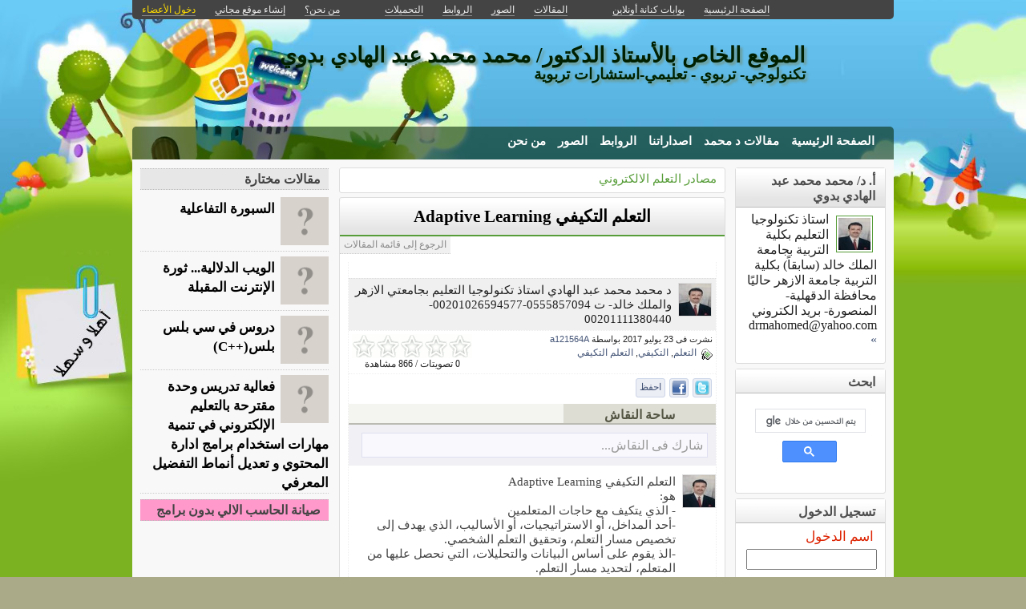

--- FILE ---
content_type: text/html; charset=utf-8
request_url: https://kenanaonline.com/users/a121564A/posts/936595
body_size: 11019
content:
<!DOCTYPE html PUBLIC "-//W3C//DTD XHTML 1.0 Transitional//EN" "//www.w3.org/TR/xhtml1/DTD/xhtml1-transitional.dtd">
<html xmlns="//www.w3.org/1999/xhtml">
  <head>
    <title>التعلم التكيفي Adaptive Learning -  الموقع الخاص بالأستاذ الدكتور/ محمد محمد عبد الهادي بدوي</title>
    <meta http-equiv="Content-Type" content="text/html; charset=utf-8" />
    <meta http-equiv="X-UA-Compatible" content="IE=100" />
    <meta name="google-translate-customization" content="2ad5ea026acbbe1-8ea7b62f08205025-g8e287970412391da-10"></meta>
        
    
      <link href="https://kenanaonline.com/users/a121564A/posts/936595" rel="canonical" />
      <meta property="og:title" content="التعلم التكيفي Adaptive Learning" />
      <meta property="og:description" content="  فلم تعُد الفلسفة التي تقوم عليها التربية والمناهج وطرق التدريس تقليدية، فالطرق القديمة أصبحت لا تلبي متطلبات هذا العصر المفتوح والسريع في تقلباته وتغيراته، مما أدى إلى تغير دور المعلم ودور المتعلم بل ودور الأنظمة الإدارية في العملية التعليمية بالكامل، وتمت رقمنة العملية التعليمية بشكل شبه كامل، فأدت الثورة اللاسلكية إلى ظهور نموذج جديد هو التعلم الجوال أو التعلم المتنقل أو التعلم المنتشر وبالتالي ظهور التعلم التكيفي.Adaptive Learning" />
      <meta property="og:image" content="" />
    
    

      <link href="//media.kenanaonline.com/favicon.ico" rel="SHORTCUT ICON">
      
    <script type="text/javascript" src="//kenanaonline.com/javascripts/allmin.js"></script>	
    <script type="text/javascript" src="//kenanaonline.com/javascripts/swfobject.js"></script>	
    <script type="text/javascript" src="//kenanaonline.com/javascripts/flowplayer-3.1.1.min.js"></script>	
    <script type="text/javascript" src="//kenanaonline.com/javascripts/prototip.js"></script>	
    
    
    
    <link rel="stylesheet" href="//kenanaonline.com/stylesheets/styles.css?20111" type="text/css" media="screen" />
    
    
      <link href="//kenanaonline.com/users/a121564A/posts.atom" rel="alternate" title="متابعة أحدث المقالات" type="application/atom+xml" />
    
      <link href="//kenanaonline.com/users/a121564A/photos.atom" rel="alternate" title="متابعة أحدث الصور" type="application/atom+xml" />
    
      <link href="//kenanaonline.com/users/a121564A/links.atom" rel="alternate" title="متابعة أحدث الروابط" type="application/atom+xml" />
    
      <link href="//kenanaonline.com/users/a121564A/downloads.atom" rel="alternate" title="متابعة أحدث التحميلات" type="application/atom+xml" />
    
    <link href="/users/a121564A/posts.atom" rel="alternate" title="متابعة أحدث المقالات" type="application/atom+xml" />

        
          <script type="text/javascript" src="//kenanaonline.com/sessinfo"></script>
        
        
        
        <script type="text/javascript" language="javascript" charset="utf-8">
        //<![CDATA[
        
          
          current_user_id = ""
          
          avatars = new Hash();
          players = new Hash();
          pointer = new Hash();
          backurls = new Hash();
        //]]>
        </script>
        

<style type="text/css" media="screen">
body{ 
  background:#AAAA88;
  background-image: -webkit-gradient( linear, left bottom, left top, color-stop(0.05, rgb(255,255,255)), color-stop(0.53, rgb(0,0,0)));
  background-attachment:fixed;  
  background-image: -moz-linear-gradient( top, #000000, #ffffff);
  filter: progid:DXImageTransform.Microsoft.gradient(startColorstr=#000000, endColorstr=#ffffff);
  -ms-filter: "progid:DXImageTransform.Microsoft.gradient(startColorstr=#000000, endColorstr=#ffffff)";
}
#archive-browser { background:#579D39 url('http://media.kenanaonline.com/stylesheets/aqua/images/tab_shade.gif') no-repeat left top; color:#FFFFFF; }
#archive-browser  h5 a { color:#FFFFFF; }
#archive-browser  ul { background:#579D39; }
#archive-browser  li a { color:#FFFFFF; border-bottom:1px solid #579D39; }
#archive-browser li a:hover { background:#579D39;  }
#archive-browser li#popular_downloads a { border-bottom:2px solid #579D39; }
Div.wallpaper { background-image:url('http://media.kenanaonline.com/photos/1238081/1238081670/1238081670.jpg?1293121176'); background-position: ; background-attachment:fixed; background-repeat:repeat;}
body.mini .wallpaper {padding:40px 0px 0px 0px;}
#content { border-bottom:2px solid #467e2e; }
#mini-content { border-bottom:2px solid #467e2e; }
#page-footer div.inner-footer { border-top:2px solid #579D39; }
.pagination a { border:1px solid #4e8d33; color:#3d6e28; }
.pagination	a:hover { border:1px solid #579D39; background:#579D39; }
.pagination	a:active { border:1px solid #579D39; }
.pagination	span.current { background-color:#579D39; border:1px solid #467e2e; }
Div.solotab h3 { border-bottom:2px solid #3d6e28; }
Div.solotab h3 span { background:#4e8d33; color:#FFFFFF; }
#transmenu {z-index:1000;}
#transmenu  a.menu-root { color:#FFFFFF; }
ul.menu-sub { background-color:#002300; background: none repeat scroll 0 0 rgba(0,36,0, 0.85);z-index:99; }
ul.menu-sub li {list-style:none; margin:0px; padding:0px;z-index:99;display:block;}
ul.menu-sub li a { border-bottom:1px dotted #002300;color:#FFFFFF; z-index:99;display:block;}
ul.menu-sub li a:hover {background:#002300;z-index:99;}
.transMenu .item { color:#FFFFFF; }
#main Div.header Div.inner { border-bottom:2px solid #579D39; }
#main	Div.back-to-archive a  { color:#888; background-color:#F0F0F0; border-bottom:1px dotted #ccc;}
#main	Div.subtitle-links a { background-color:#FFFFFF; }
#main div.tabs { border-bottom:3px solid #579D39; }
#main Div.body-text h2 { color:#4e8d33; }
#right-side Div.box h4 { border-bottom:1px solid #bbb; }
#side Div.box_bottom h4 { border-top:1px dotted #bbb;border-bottom:1px dotted #bbb; background:#e7e7e7;}
Div.profile-box Div.profile-photo img { border:1px solid #579D39; }
.prototip .default .toolbar { background:#fff; }
.prototip .default .content { background:#fff; }
#breadcrumb a { color:#579D39; }
#breadcrumb a:hover { color:#3399CC; border-bottom:1px solid #3399CC; }
Div.pages-list .topic-pages ul li { color: #579D39; }  
.table-of-contents ul li { color: #579D39; }  
.headertop_height { height:131px; }
#toplinks { color:#579D39; }
#toplinks.mini { color:#579D39; }
Div.headertop_height h1 { color:#002000; padding:29px 0px 0px 0px; text-shadow: #6C9D9A 3px 3px 3px; }
Div.headertop_height  h2 { color:#002300; sfilter: Shadow(Color=#6C9D9A, 	Direction=135, Strength=3); text-shadow: #6C9D9A 3px 3px 3px; }


	#topmenu { -moz-border-radius:5px 5px 0px 0px; -webkit-border-radius: 5px 5px 0px 0px; }


#topmenu {
	height:36px;
  sposition:absolute;
  bottom:0px;left:0px;right:0px;
  background-color:#002300;
  background:rgba(0,36,0,0.56078431372549);
	sfilter:alpha(opacity=56.078431372549);
}

#content {
  background-color:#F5F6F7;
  background:rgba(248,248,248,1.0);
	sfilter:alpha(opacity=100.0);
}
<style type="text/css" media="screen">Div#content{background:#fff;background-color:rgba(255,255,255,0.75);filter:alpha(opacity=75);}</script>
</style>


  </head>
  
  <body onload="" id="bodybg">
                
    <div id="background_theme_2763" class="clr wallpaper">
    <div id="wrapper" class="wrapper clr">
      <div id="topbar">
        <div id="toplinks">
          <ul>
            <li class="tp_home"><a href="//kenanaonline.com/a121564A"><span>الصفحة الرئيسية</span></a></li>
            <li class="tp_portals"><a href="//kenanaonline.com">بوابات كنانة أونلاين</a></li>
            <li class="tp_sep">&nbsp;&nbsp;</li>
            
            
							<li class="tp_posts"><a href="/users/a121564A/posts"><span>المقالات</span></a></li>
            
							<li class="tp_photos"><a href="/users/a121564A/photos"><span>الصور</span></a></li>
            
							<li class="tp_links"><a href="/users/a121564A/links"><span>الروابط</span></a></li>
            
							<li class="tp_downloads"><a href="/users/a121564A/downloads"><span>التحميلات</span></a></li>
            
						<li class="tp_sep">&nbsp;&nbsp;</li>
            
              
              <li><a href="//kenanaonline.com/users/a121564A/aboutus"><span>من نحن؟</span></a></li>
              
            
              <li><a href="/create_a_free_website"><span>إنشاء موقع مجاني</span></a></li>
              <li><a href="/login" class="hl"><span>دخول الأعضاء</span></a></li>
            
          </ul>
        </div>
      </div>

      <div id="container">
        
        <div style="position:relative;" id="header_theme_2763" class=" repos">
        
        <div id="headertop_theme_2763" class="headertop_height">
          
              
                <h1>الموقع الخاص بالأستاذ الدكتور/ محمد محمد عبد الهادي بدوي</h1>
                <h2>  تكنولوجي- تربوي - تعليمي-استشارات تربوية </h2>
              
          </div>
                  
          
<div id="topmenu">
  <div id="topmenu_in">
    <div id="transmenu">
      <ul class="root">
       
			 <li class="menu-root"> <a class="menu-root" href="/a121564A">الصفحة الرئيسية</a> </li>
		 
			 <li class="menu-root"> <a class="menu-root" href="/users/a121564A/posts">مقالات د محمد</a> </li>
		 
			 <li class="menu-root"> <a class="menu-root" href="/users/a121564A/downloads">اصداراتنا </a> </li>
		 
			 <li class="menu-root"> <a class="menu-root" href="/users/a121564A/links">الروابط</a> </li>
		 
			 <li class="menu-root"> <a class="menu-root" href="/users/a121564A/photos">الصور</a> </li>
		 
			 <li class="menu-root"> <a class="menu-root" href="/users/a121564A/aboutus">من نحن </a> </li>
		 
        </ul>
    </div>
  </div>
</div>


        
 
        </div>
        
		<div id="subheaderbar">
		
		

	 


		</div>
        <div id="content" class="clr">
          <div id="subheader"></div>
          <div id="body" class="clr">
          <div id="bodytop"></div>
            
            <div id="main">

              <div id="loader" style="display:none;">
                <div>جارى التحميل</div>
                <div>استخدم زر ESC أو رجوع للعودة</div>
              </div>
              <div id="loader-icon" style="display:none;"></div>
              <div id="main_top">
                <div id="flash_messages">

  

  

  

</div>

                
                
                <div id="breadcrumb-box"></div>
                <div id="cse" style="width:100%;display:none;"></div> 
                
              </div>
              
              <div id="preview" class="white_content"></div>
              <div id="lightbox" class="black_overlay" style="display:none;"></div>
                  <div id="main_page">

<div class="page_cap">
  <div class="top_cap">
    <div class="bottom_cap clr">
      


  
    
  

<div id="breadcrumb"> 
  <a href="https://kenanaonline.com/users/a121564A/topics/75774">مصادر التعلم الالكتروني</a> 
</div>


    </div>
  </div>
</div>



        <div class="page_cap">
          <div class="top_cap">
            <div class="bottom_cap clr">


<div class="subtitle-links">
  <a href="/users/a121564A/posts/810964" class="next"><span>المقال التالى</span></a>
  <a href="/users/a121564A/posts/1003557" class="previous"><span>المقال السابق</span></a>
</div>

        <div class="header">
					<div class="inner">
          	<h1><b><b><a href="https://kenanaonline.com/users/a121564A/posts/936595">التعلم التكيفي Adaptive Learning</a></b></b></h1>
            
					</div>
        </div>


  <div class="admin owner_66427" style="display:none;">
  <span class="edt"><a href="/posts/936595/edit" class="owner_66427" style="display:none;" title="تعديل"><em>تعديل</em></a></span> <span class="ftr"><a class="owner_66427" href="#" onclick="new Ajax.Request('/users/a121564A/posts/936595/featured', {asynchronous:true, evalScripts:true, parameters:'listview=full&amp;idx='}); return false;" style="display:none;"><em>مشاركة&nbsp;مختارة؟</em></a> </span> <span class="is_published upsh"><a class="owner_66427" href="#" onclick="new Ajax.Request('/users/a121564A/posts/936595/published', {asynchronous:true, evalScripts:true, parameters:'listview=full'}); return false;" style="display:none;" title="أوقف&nbsp;النشر؟"><em>أوقف&nbsp;النشر؟</em></a></span> <span class="cht"><a class="owner_66427" href="#" onclick="change_topic(this,'full','');; return false;" rel="/users/a121564A/posts/936595/change_topic" style="display:none;" title="تصنيف"><em>تصنيف</em></a></span> <span class="del"><a class="owner_66427" href="#" onclick="if (confirm('متأكد هل تريد الحذف')) { new Ajax.Request('/posts/936595', {asynchronous:true, evalScripts:true, method:'delete'}); }; return false;" style="display:none;" title="حذف"><em>حذف</em></a></span>  
  </div>

<div class="back-to-archive"><a href="/users/a121564A/posts">الرجوع إلى قائمة المقالات</a></div>
<div class="pc">
  
    
      

      

    <div class="body-text">
      
      
    </div>
    
    

    
    
    


  <div class="signature clr">
                <div class="avatar " id="66427_avatar">
              <span class="shc"></span> <a href="//kenanaonline.com/a121564A" title="a121564A" class="ln" ><img src="//media.kenanaonline.com/photos/1238070/1238070354/square_1238070354.jpg?1290635951" alt="a121564A" class="small thumb"/></a>
            </div>

    <p>
      د محمد محمد عبد الهادي
استاذ تكنولوجيا التعليم بجامعتي الازهر والملك خالد-
ت 0555857094-00201026594577-00201111380440
    </p>
  </div>

<div class="tool-box clr">
  
<div id="star-ratings-block-936595" class="star-ratings-block">
  <ul class='star-rating'>
    <li class='current-rating' style='width:0px;'>
      Currently 0/5 Stars.
    </li>
    <li>
    
    <a class="one-stars star_link" href="#" onclick="new Ajax.Request('https://kenanaonline.com/rate/Post/936595/1', {asynchronous:true, evalScripts:true}); return false;" title="مقبول">1</a>
    
    <a class="two-stars star_link" href="#" onclick="new Ajax.Request('https://kenanaonline.com/rate/Post/936595/2', {asynchronous:true, evalScripts:true}); return false;" title="متوسط">2</a>
    
    <a class="three-stars star_link" href="#" onclick="new Ajax.Request('https://kenanaonline.com/rate/Post/936595/3', {asynchronous:true, evalScripts:true}); return false;" title="جيد">3</a>
    
    <a class="four-stars star_link" href="#" onclick="new Ajax.Request('https://kenanaonline.com/rate/Post/936595/4', {asynchronous:true, evalScripts:true}); return false;" title="جيد جدا">4</a>
    
    <a class="five-stars star_link" href="#" onclick="new Ajax.Request('https://kenanaonline.com/rate/Post/936595/5', {asynchronous:true, evalScripts:true}); return false;" title="ممتاز">5</a>
    
    </li>
  </ul>    
  <span class="stars-line"> 
    
    0 تصويتات  / 866 مشاهدة
  </span><br/>
</div>


  <div class="page-date">
    <div> نشرت فى 23 يوليو 2017 
   بواسطة <a href="//kenanaonline.com/a121564A">a121564A</a> 
    </div>
  <div class="tagging_box">
    
<div id="tags" style="display:"><a href="https://kenanaonline.com/users/a121564A/tags/3588/posts" id="tagging_1317474">التعلم</a>, <a href="https://kenanaonline.com/users/a121564A/tags/397812/posts" id="tagging_1317475">التكيفي</a>, <a href="https://kenanaonline.com/users/a121564A/tags/397813/posts" id="tagging_1317476">التعلم التكيفي</a></div>

</div>

  </div>
</div>




<div style="padding:5px 0px 0px 0px;height:22px;">
  <fb:like href="https://kenanaonline.com/users/a121564A/posts/936595" show_faces="true" width="330" send="true"></fb:like>
  <div style="padding:0px 0px 0px 0px;float:right">
    <a href="http://twitter.com/home?status=%D8%A7%D9%84%D8%AA%D8%B9%D9%84%D9%85%20%D8%A7%D9%84%D8%AA%D9%83%D9%8A%D9%81%D9%8A%20Adaptive%20Learning http://kenanaonline.com/posts/936595" style="background-color: #ECEEF5;border:1px solid #CAD4E7;border-radius:3px;margin:0px 5px 0px 0px;float:right;padding:2px;font:normal normal 9pt tahoma;" title="شارك على تويتر"><img alt="Twitter_18x18" src="https://kenanaonline.com/gfx/twitter_18x18.png?1623327197" /></a>
    <a href="http://facebook.com/share.php?t=%D8%A7%D9%84%D8%AA%D8%B9%D9%84%D9%85%20%D8%A7%D9%84%D8%AA%D9%83%D9%8A%D9%81%D9%8A%20Adaptive%20Learning&amp;u=https://kenanaonline.com/users/a121564A/posts/936595" style="background-color: #ECEEF5;border:1px solid #CAD4E7;border-radius:3px;margin:0px 5px 0px 5px;float:right;padding:2px;font:normal normal 9pt tahoma;" title="شارك على الفيسبوك"><img alt="Facebook_18x18" src="https://kenanaonline.com/gfx/facebook_18x18.png?1623327197" /></a>

    <a href="#" onclick="if (confirm('احفظ على موقعك')) { new Ajax.Request('https://kenanaonline.com/republish/Post/936595', {asynchronous:true, evalScripts:true}); }; return false;" style="background-color: #ECEEF5;border:1px solid #CAD4E7;border-radius:3px;margin:0px 0px 0px 5px;float:right;padding:3px 4px 4px 4px;font:normal normal 9pt tahoma;" title="احفظ على موقعك">احفظ</a>
  </div>
</div>




    







  <div id="comments" class="solotab shaded">
    <h3>
          <span> ساحة النقاش </span>
          
          
          
    </h3>
  </div>  
  <div id="share_your_opinion_post_936595" class="share_your_opinion">
        
        <a  href="#" onclick="enter_comment(this);if(typeof(FB) != 'undefined'){ window.fbAsyncInit(); };return false;" class="enter_comment" id="item_post_936595">شارك فى النقاش...</a>
  </div>
  <div id="new_comment_post_936595"></div>
      <div id="comments_list_post_936595">
        <div id="comment_72725" class=" comment root">
  
              <div class="avatar " id="66427_avatar">
              <span class="shc"></span> <a href="//kenanaonline.com/a121564A" title="a121564A" class="ln" ><img src="//media.kenanaonline.com/photos/1238070/1238070354/square_1238070354.jpg?1290635951" alt="a121564A" class="small thumb"/></a>
            </div>

  <div class="in">
    <div class="body" >
      

      <p>التعلم التكيفي Adaptive Learning
<br />هو:
<br />- الذي يتكيف مع حاجات المتعلمين
<br />-أحد المداخل، أو الاستراتيجيات، أو الأساليب، الذي يهدف إلى تخصيص مسار التعلم، وتحقيق التعلم الشخصي.
<br />-الذ يقوم على أساس البيانات والتحليلات، التي نحصل عليها من المتعلم، لتحديد مسار التعلم.
<br />مكونات نظام التعلم التكيفي
<br />1-نموذج الخبير.
<br />2-نموذج الطالب.
<br />3-النموذج التعليمي
<br />3-البيئة التعليمية.
<br />معظم الكتابات في التعلم التكيفي اجنبية 
<br />للمساعدة جوالي
<br />0111138040
<br />01026594577</p>

    </div>
    <div class="date">
      <span class="author"> <a href="//kenanaonline.com/a121564A">دمحمدمحمدعبدالهادي بدوي</a> فى</span>
      
      1 يناير 2018
      
      <a class="reply" href="#" onclick="comment_form(72725,'Post','936595');; return false;">شارك بالرد</a>

      
      <span><a href="https://kenanaonline.com/users/a121564A/comments?thread=72725" class="reply show-replies">0 ردود</a></span>
      

        <a class="delete owner_66427 owner_66427" href="#" onclick="if (confirm('متأكد هل تريد الحذف')) { new Ajax.Request('https://kenanaonline.com/comments/72725?commentable_id=936595&amp;commentable_type=Post', {asynchronous:true, evalScripts:true, method:'delete'}); }; return false;" style="display:none;">حذف</a>
        
          
    </div>
  </div>
</div>
<div id="comment_72692" class=" comment root">
  
              <div class="avatar " id="213096_avatar">
              <span class="shc"></span> <a href="//kenanaonline.com/azzaWadi" title="azzaWadi" class="ln" ><img src="/gfx/avatar.gif" alt="azzaWadi" class="small thumb"/></a>
            </div>

  <div class="in">
    <div class="body" >
      

      <p>السلام عليكم 
<br />ارجو افادتنا عن التعلم التكيفي 
<br />مع الشكر </p>

    </div>
    <div class="date">
      <span class="author"> <a href="//kenanaonline.com/azzaWadi">azza mosad wadi</a> فى</span>
      
      11 ديسمبر 2017
      
      <a class="reply" href="#" onclick="comment_form(72692,'Post','936595');; return false;">شارك بالرد</a>

      
      <span><a href="https://kenanaonline.com/users/a121564A/comments?thread=72692" class="reply show-replies">0 ردود</a></span>
      

        <a class="delete owner_66427 owner_213096" href="#" onclick="if (confirm('متأكد هل تريد الحذف')) { new Ajax.Request('https://kenanaonline.com/comments/72692?commentable_id=936595&amp;commentable_type=Post', {asynchronous:true, evalScripts:true, method:'delete'}); }; return false;" style="display:none;">حذف</a>
        
          
    </div>
  </div>
</div>

      </div>
      
        



</div>
            </div>
          </div>
        </div>




</div>
                  
              </div>

            
          
          <div id="right-side">
            
            
            
    
    
      
        
  
    
    
                <div id="blog-profile-box" class="box  clr" >
            <div class="box_top">
              <div class="box_bottom">
                <h4 style=""><span>أ. د/ محمد محمد عبد الهادي بدوي</span></h4>
                <div class="box-content ">
                  <div class="inner">


        <div class="profile-box">
            <div class="profile-photo">
                              <div class="avatar " id="66427_avatar">
              <span class="shc"></span> <a href="//kenanaonline.com/a121564A" title="a121564A" class="ln" ><img src="//media.kenanaonline.com/photos/1238070/1238070354/square_1238070354.jpg?1290635951" alt="a121564A" class="small thumb"/></a>
            </div>

            </div>
            <div class="profile-blurb">
              استاذ تكنولوجيا التعليم بكلية التربية بجامعة الملك خالد (سابقاً) بكلية التربية جامعة الازهر حاليًا محافظة الدقهلية- المنصورة- بريد الكتروني <a href="/cdn-cgi/l/email-protection" class="__cf_email__" data-cfemail="294d5b44484146444c4d695048414646074a4644">[email&#160;protected]</a> <a href="https://kenanaonline.com/users/a121564A/aboutus">&raquo;</a>
            </div>
        </div>
                        </div>
                </div>
              </div>
            </div>
          </div>

    
  


        
        
<style type="text/css" media="screen">
  ul.mlist {list-style:none;margin:0px;padding:0px;}
  ul.mlist li { list-style:none;border:0px; margin:0px;padding:0px;}
  ul.mlist li a {display:block;border-bottom:1px dotted #ccc;padding:5px 10px;font:normal normal 9pt Tahoma;}
  ul.mlist li a:hover {background:#F0F0F0;color:#d00;}
</style>

  
  
    
  





        
        



          <div  class="box  clr" >
            <div class="box_top">
              <div class="box_bottom">
                <h4 style=""><span>ابحث</span></h4>
                <div class="box-content ">
                  <div class="inner">



  
      <script data-cfasync="false" src="/cdn-cgi/scripts/5c5dd728/cloudflare-static/email-decode.min.js"></script><script>
        (function() {
          var cx = '000499370046776525046:trzwvd8pinq';
          var gcse = document.createElement('script');
          gcse.type = 'text/javascript';
          gcse.async = true;
          gcse.src = 'https://cse.google.com/cse.js?cx=' + cx;
          var s = document.getElementsByTagName('script')[0];
          s.parentNode.insertBefore(gcse, s);
        })();
      </script>
      <gcse:search></gcse:search>
  
                  </div>
                </div>
              </div>
            </div>
          </div>



<style>
  table.gsc-search-box > tbody > tr { display:flex; flex-flow:row wrap;}
  table.gsc-search-box td.gsc-input { flex-basis:100%; padding:0px;}
  table.gsc-search-box td.gsc-search-button  {flex-basis:100%;padding:0px;text-align:center;}
  table.gsc-search-box td.gsc-search-button button {width:50%;margin:10px 0px;}
</style>

        
        
  <div id="login-box">
              <div  class="box  clr" >
            <div class="box_top">
              <div class="box_bottom">
                <h4 style=""><span>تسجيل الدخول</span></h4>
                <div class="box-content ">
                  <div class="inner">


      <form action="https://kenanaonline.com/sessions" method="post">

        <label>اسم الدخول</label> 
        <div><input class="text_field" dir="ltr" id="user_email" name="user[email]" size="30" type="text" value="" /></div>

        <label>كلمة المرور</label> 
        <div><input class="text_field" dir="ltr" id="user_password" name="user[password]" size="30" type="password" value="" /></div>
        <input id="login_box" name="login_box" type="hidden" value="1" />
        
          
          <input id="return_url" name="return_url" type="hidden" value="//kenanaonline.com/users/a121564A/posts/936595" />
        
        <div class="alone"><input id="sign_in" name="commit" type="submit" value="دخول الأعضاء" /></div>
        <div class="note">&raquo; <a href="https://kenanaonline.com/create_a_free_website">غير مشترك؟ احصل على موقع مجاني الآن!</a> </div>
        <div class="note">&raquo; <a href="https://kenanaonline.com/sendpassword">هل نسيت كلمة المرور؟</a></div>
      </form>
                      </div>
                </div>
              </div>
            </div>
          </div>

  </div>


        
        

  
    <div class="visits-counter">
      <p>عدد زيارات الموقع</p>
      <div class="visits">
        394,592 
      </div>
    </div>
  


        
        
    




			

  
  


            
            
            
          </div>
          
          </div>
            
            <div id="side">
              
              <div id="side_preview"> 
							</div>
              <div id="inner_side"> 
                
		

		
		
		
			
				






<div id="featured_photos">
          <script>
        new Ajax.Request('https://kenanaonline.com/users/a121564A/photos?stamp=1409087394', {asynchronous:true, evalScripts:true, method:'get', onLoaded:function(request){Event.addBehavior.reload();$$('a.summary-tip').each(function(element){mktooltip(element)});}, parameters:'featured=1&title=%D8%A7%D9%84%D8%B5%D9%88%D8%B1%20%D8%A7%D9%84%D9%85%D8%AE%D8%AA%D8%A7%D8%B1%D8%A9&per_page=10&listview=stg&container=featured_photos'})
        </script>

</div>

				






<div id="featured_posts">
          <script>
        new Ajax.Request('https://kenanaonline.com/users/a121564A/posts?stamp=1678128048', {asynchronous:true, evalScripts:true, method:'get', onLoaded:function(request){Event.addBehavior.reload();$$('a.summary-tip').each(function(element){mktooltip(element)});}, parameters:'featured=1&title=%D9%85%D9%82%D8%A7%D9%84%D8%A7%D8%AA%20%D9%85%D8%AE%D8%AA%D8%A7%D8%B1%D8%A9&per_page=10&listview=stl&container=featured_posts'})
        </script>

</div>

				






<div id="featured_links">
          <script>
        new Ajax.Request('https://kenanaonline.com/users/a121564A/links?stamp=1594380356', {asynchronous:true, evalScripts:true, method:'get', onLoaded:function(request){Event.addBehavior.reload();$$('a.summary-tip').each(function(element){mktooltip(element)});}, parameters:'featured=1&title=%D8%A3%D8%AD%D8%AF%D8%AB%20%D8%A7%D9%84%D8%B1%D9%88%D8%A7%D8%A8%D8%B7%20%D8%A7%D9%84%D9%85%D8%AE%D8%AA%D8%A7%D8%B1%D8%A9&per_page=10&listview=sbl&container=featured_links'})
        </script>

</div>

				






<div id="featured_downloads">
          <script>
        new Ajax.Request('https://kenanaonline.com/users/a121564A/downloads?stamp=1409387239', {asynchronous:true, evalScripts:true, method:'get', onLoaded:function(request){Event.addBehavior.reload();$$('a.summary-tip').each(function(element){mktooltip(element)});}, parameters:'featured=1&title=%D8%A7%D9%84%D8%AA%D8%AD%D9%85%D9%8A%D9%84%D8%A7%D8%AA%20%D8%A7%D9%84%D9%85%D8%AE%D8%AA%D8%A7%D8%B1%D8%A9&per_page=10&listview=sbl&container=featured_downloads'})
        </script>

</div>

			
  	
		
 
								

  
  
    
  
  
    
      
                <div  class="box  clr" >
            <div class="box_top">
              <div class="box_bottom">
                <h4 style="background-color:#FF99CC;"><span>صيانة الحاسب الالي بدون برامج</span></h4>
                <div class="box-content ">
                  <div class="inner">


                <object width="235" height="160"><param name="movie" value="http://www.youtube.com/v/VpDU-oCJ7Dk&amp;hl=en_US&amp;fs=1&rel=0?"></param><param name="allowFullScreen" value="true"></param><param name="allowscriptaccess" value="always"></param><embed src="http://www.youtube.com/v/VpDU-oCJ7Dk&amp;hl=en_US&amp;fs=1&rel=0" type="application/x-shockwave-flash" allowscriptaccess="always" allowfullscreen="true" width="235" height="160"></embed></object>
  
                        </div>
                </div>
              </div>
            </div>
          </div>

    
  


  
    
  
<style type="text/css" media="screen">
  div#banners { margin:0px; padding:0px 0px 0px 0px; clear:both;width:235px;position:relative;}
	div#banners .banner { margin:5px 0px 0px 0px; padding:0px; border:0px solid #DDD;position:relative;}
	div#banners h3 { margin:0px 0px 0px 0px;position:absolute; display:block; bottom:0px;padding:3px 6px 3px 6px; left:0px;right:0px;text-align:center;background-color:#000;
background: -moz-linear-gradient(top, rgba(125,185,232,0) 0%, rgba(0,0,0,0.82) 100%); /* FF3.6-15 */
background: -webkit-linear-gradient(top, rgba(125,185,232,0) 0%,rgba(0,0,0,0.82) 100%); /* Chrome10-25,Safari5.1-6 */
background: linear-gradient(to bottom, rgba(125,185,232,0) 0%,rgba(0,0,0,0.82) 100%); /* W3C, IE10+, FF16+, Chrome26+, Opera12+, Safari7+ */
filter: progid:DXImageTransform.Microsoft.gradient( startColorstr='#007db9e8', endColorstr='#d1000000',GradientType=0 ); /* IE6-9 */
	}
	div#banners h3 a {color:#fff;font:normal bold 12.5pt 'Arabic Transparent';display:block;padding-top:40px;}
  div#banners a.banner_link  {display:block;}
  div#banners a.banner_link span {display:none;}
</style>
            <div  class="box  clr" >
            <div class="box_top">
              <div class="box_bottom">
                
                <div class="box-content headless">
                  <div class="inner">


                

                      </div>
                </div>
              </div>
            </div>
          </div>

  

  


              </div>
              
            </div>
            
          <div id="page-footer">
            <div class="inner-footer clear">
            أ.د/محمد محمد عبد الهادي أستاذ تكنولوجيا التعليم - كلية التربية - جامعتي-الملك خالد - الأزهر-جمهورية مصر العربية
  <a href="/cdn-cgi/l/email-protection" class="__cf_email__" data-cfemail="f692849b979e999b9392b68f979e9999d895999b">[email&#160;protected]</a>
ت 0555857094-00201026594577-00201111380440
            </div>
          </div>
        </div> 
      </div>
    </div>
    </div>
    
        


    <script data-cfasync="false" src="/cdn-cgi/scripts/5c5dd728/cloudflare-static/email-decode.min.js"></script><script type="text/javascript" charset="utf-8">
		// <![CDATA[

function make_same_heights(){
      var sameheights = $$('.sameheights');
      sameheights.each(function(n){	
          var columns = n.select('.sameheight');					
          var max_height = 0;															
          columns.each(function(m){														
            if( m.getHeight() >  max_height ){
            max_height = m.getHeight();
            }						
            });		
          columns.each(function(b){			
            b.setStyle({ height: max_height + 'px' });					
            });
        });
}

  function open_registration_form(a){
    Lightview.show({ 
                    href: 'http://kenanaonline.com/register_with_facebook', 
                    rel: 'iframe', 
                    title: 'Facebook Registration', 
                    options: {
                      width: 630, 
                      height: 540,
                      overflow: 'hidden'
                      }
                    });
  }


  function user_tooltip_template(){
    s  = '<div class="utt utt_#{id}">';
    s +=  '<span class="close"></span>';
    s +=  '<span class="bh"></span>';
    s +=  '<img class="uttimg" src="#{avatar_uri}"/>';
    s +=  '<div class="inpad">';
    s +=    '<h5><a class="go" href="#{full_url}">#{get_site_title}</a></h5>';
    s +=    '<p class="username"><a class="remote_list" href="/users/#{login}/posts">#{login}</a></p>';
    s +=    '<p class="slogon">#{site_slogon}</p>';
    s +=    '<a class="toggle_follow btn #{following_status}" href="/followees/#{id}/toggle"><span>موقع مفضل</span></a>';
    s +=  '</div>';
    s += '</div>';
    return s;
  } 


function edit_photo(photo_id, photo_path){
  $('attached_photos_list').hide();
  $('attached_photos_edit').show();
      html = '<ul>';
      html += '<li style="list-style:none;margin:2px 0px;clear:both;"><div style="width:10px;height:10px;background:#aaa url(\'' + photo_path.gsub("large", "square") + '\');float:right;margin:5px 10px 0px 5px;"></div><a href="javascript:void(0);" onclick="insphoto(\'' + photo_path.gsub("large","small") + '\')">ادخل الصورة بالحجم الصغير</a></li>';
      html += '<li style="list-style:none;margin:2px 0px;clear:both;"><div style="width:15px;height:15px;background:#aaa url(\'' + photo_path.gsub("large", "square") + '\');float:right;margin:0px 5px 0px 5px;"></div><a href="javascript:void(0);" onclick="insphoto(\'' + photo_path.gsub("large","medium") + '\')">ادخل الصورة بالحجم الوسط</a></li>';
      html += '<li style="list-style:none;margin:2px 0px;clear:both;"><div style="width:20px;height:20px;background:#aaa url(\'' + photo_path.gsub("large", "square") + '\');float:right;margin:0px 0px 0px 5px;"></div><a href="javascript:void(0);" onclick="insphoto(\'' + photo_path + '\')">ادخل الصورة بالحجم الكبير</a></li>';
      html += '</ul>';
      html += '<a onclick="if (confirm(\'متأكد هل تريد الحذف\')) { new Ajax.Request(\'/photos/' + photo_id + '/delete\', {asynchronous:true, evalScripts:true, method:\'delete\', onSuccess:function(request){new Effect.Fade(\'attached_photo_1238033030\',{});}}); }; return false;" class="btn delete" href="#">حذف</a>';
      html += '<a class="btn" style="background:#eee;color:#00A;" href="javascript:void(0);" onclick="javascript:new Ajax.Request(\'/photos/' + photo_id + '/default\', {asynchronous:true, evalScripts:true});">الصورة الرئيسية</a> ';
      html += '<a class="btn" style="background:#eee;color:#00A;" href="javascript:void(0);" onclick="javascript:new Ajax.Request(\'/photos/' + photo_id + '/gallery\', {asynchronous:true, evalScripts:true});">تظهر فى معرض الصور</a> ';
      html += '<a class="btn" style="background:#eee;color:#00A;" href="javascript:void(0);" onclick="$(\'attached_photos_edit\').hide();$(\'attached_photos_list\').show();">رجوع</a> ';
      $('attached_photos_edit').update(html);
}



function comment_form(target_id, item_type, item_id) {
    $$('Div.comment_form').invoke("remove");
    dom_id = item_type + "_" + item_id ;
    parent_target = target_id ? "comment_" + target_id : "new_comment_" + dom_id
    if(!$('current_user')){
      html  = '<div id="comment_form_' + dom_id + '" class="comment_form" style="display:none;text-align:center;">';
      html += '<h3> يجب الدخول أولا. <a href="https://kenanaonline.com/login" class="remote" style="text-decoration:underline;">دخول الأعضاء</a></h3>';
      html += '<a href="https://kenanaonline.com/create_a_free_website">غير مشترك؟ احصل على موقع مجاني الآن!</a><br>';
      //html += '<a href="#" onclick="open_registration_form(this); return false;">signup_with_facebook</a>';
      $(parent_target).insert({after: html})
      new Effect.Appear($('comment_form_' + dom_id), {duration: 0.4});
      Event.addBehavior.reload();
    }
    else{
      add_comment_url = '/comment/' + item_type + '/' + item_id
      html  = '<div id="comment_form_' + dom_id + '" class="comment_form" style="display:none;">'
      html += '<form onsubmit="sb=$(\'submit_' + dom_id + '\');sb.disabled=true;sb.value=\'جارى الإراسل\';new Ajax.Request(add_comment_url, {asynchronous:true, evalScripts:true, parameters:Form.serialize(this)}); return false;" method="post" action="' + add_comment_url + '">'
      html += '<textarea id="add_comment_area_' + dom_id + '" class="add_comment_area" sonblur="if(this.value.length==0){remove_comment_form();}" name="body"></textarea>'
      html += target_id ? '<div><input type="hidden" name="parent" value="' + target_id + '"/></div>' : ''
      if(null && item_type.match(/user/i) && target_id==null){
        html += '<a href="#" class="private on"><input type="radio" checked value="1" name="is_private"><span>رسالة خاصة</span></a>';
        html += '<a href="#" class="private"><input type="radio" value="0" name="is_private"><span>رسالة عامة</span></a>';
      }
      html += '<div class="form-buttons"><input id="submit_' + dom_id  + '" class="zr do mrg5 lt" type="submit" value="شارك"/> <div class="zr mrg5 lt cancel"><a href="#" onclick="remove_comment_form();return false;" >رجوع</a></div></div>'
      html += '</form></div>';
      if($("comment_form_" + dom_id)) $("comment_form_" + dom_id).remove();
      $$('Div.share_your_opinion').invoke("hide");
      $(parent_target).insert({after: html})
      new Effect.SlideDown($('comment_form_' + dom_id), {duration: 0.4});
      setTimeout(function(){
        $('add_comment_area_' + dom_id).focus();
        Event.addBehavior.reload();
      }, 1200)
      }
  }

Event.addBehavior.reassignAfterAjax = true

		// ]]>
</script>

   <script type="text/javascript">  

     Event.observe(document, 'keypress', function(event){ 
         if(event.keyCode == Event.KEY_ESC){ event.stop(); show_homepage();}
    })

    load_page_from_hash();
    AudioPlayer.setup("http://kenanaonline.com/javascripts/player.swf", {  
width: "100%",
animation: "no",
autostart: "yes",
initialvolume: "100",
rightbg: "579D39",
righticon: "FFFFFF",
rightbghover: "8B5662",
noinfo: "yes"
       });  
//document.observe("dom:loaded", 
document.observe("dom:loaded", function() {

    setInterval(function(){ 
        the_hash  = window.location.hash;
        the_hash = the_hash.gsub("#","");
        if( (the_hash.match(/none/i) || the_hash=='') && $('preview').style.display=='')
        { show_homepage() };
        
        if( the_hash!='' && !the_hash.match(/none/i) && the_hash != backurls['current'] && the_hash==backurls['last'])
        { 
          backurls['last'] = backurls['current'];
          backurls['current'] = the_hash;
          load_page(the_hash);
        } 

      }, 500);

    
            
            if (user_key && user_login) {
            new Ajax.Request("/dykm", { method: 'post', evalScripts:false, asynchronous:true, parameters: {u: user_login, k: user_key}, onSuccess: function(){ if(return_url!=null && return_url.match(/^http:/)){ window.location.href = return_url } }});
            }
            
            make_same_heights();
            show_owner_link();
            make_repos();
            make_resize();
});
        //window.onBeforeUnload = function() { preview_hash_url(); }

   </script>  

          
          

<div id="fb-root"></div>
<script>
  window.fbAsyncInit = function() {
    if(FB){
      //FB.init({appId: '104283852993105', status: true, cookie: true, xfbml: true});
      FB.init({status: true, cookie: true, xfbml: true});
      //FB.Canvas.setAutoResize();
      FB.Event.subscribe('comment.create', function(response) { });       
      FB.Event.subscribe('comment.remove', function(response) { });
    }
  };
  (function() {
    var e = document.createElement('script'); e.async = true;
    e.src = document.location.protocol +
      '//connect.facebook.net/ar_AR/all.js';
    document.getElementById('fb-root').appendChild(e);
  }());
</script>



    

    <script>
  (function(i,s,o,g,r,a,m){i['GoogleAnalyticsObject']=r;i[r]=i[r]||function(){
  (i[r].q=i[r].q||[]).push(arguments)},i[r].l=1*new Date();a=s.createElement(o),
  m=s.getElementsByTagName(o)[0];a.async=1;a.src=g;m.parentNode.insertBefore(a,m)
  })(window,document,'script','//www.google-analytics.com/analytics.js','ga');

  ga('create', 'UA-264566-1', 'auto');
  ga('send', 'pageview');
  </script>
  


  </body>
</html>


--- FILE ---
content_type: text/javascript; charset=utf-8
request_url: https://kenanaonline.com/users/a121564A/posts?stamp=1678128048&featured=1&title=%D9%85%D9%82%D8%A7%D9%84%D8%A7%D8%AA%20%D9%85%D8%AE%D8%AA%D8%A7%D8%B1%D8%A9&per_page=10&listview=stl&container=featured_posts
body_size: 880
content:
Element.update("featured_posts", "\n\n\n  \n  \n  \n              \u003Cdiv  class=\"box  clr\" \u003E\n            \u003Cdiv class=\"box_top\"\u003E\n              \u003Cdiv class=\"box_bottom\"\u003E\n                \u003Ch4 style=\"\"\u003E\u003Cspan\u003E\u0645\u0642\u0627\u0644\u0627\u062a \u0645\u062e\u062a\u0627\u0631\u0629\u003C/span\u003E\u003C/h4\u003E\n                \u003Cdiv class=\"box-content \"\u003E\n                  \u003Cdiv class=\"inner\"\u003E\n\n\n      \u003Cstyle type=\"text/css\" media=\"screen\"\u003E\n\u003C/style\u003E\n\n\n\u003Cul class=\"stl by_featured_posts\" rel=\"by_featured_posts\"\u003E\n  \n  \n  \n    \n          \n          \u003Cli id=\"stl_post_376496_item\" class=\"clr \"\u003E \n            \n              \u003Cdiv class=\"thmb\"\u003E\n                    \u003Cdiv id=\"stl_post_376496_repos\" style=\"display:none;\" class=\"repositioner owner_66427\"\u003E\u003C/div\u003E\n\n                \u003Ca id=\"stl_post_376496\" rel=\"\u0627\u0644\u0633\u0628\u0648\u0631\u0629 \u0627\u0644\u062a\u0641\u0627\u0639\u0644\u064a\u0629| \u0646\u0634\u0631\u062a \u0641\u0649 1 \u0641\u0628\u0631\u0627\u064a\u0631 2012 \u0628\u0648\u0627\u0633\u0637\u0629 \u003Cem\u003Ea121564A\u003C/em\u003E. \u0639\u062f\u062f 793 \u0645\u0634\u0627\u0647\u062f\u0629.|//media.kenanaonline.com/photos/1238070/1238070354/square_1238070354.jpg?1290635951\" class=\"repos bg viewer summary-tip\" href=\"https://kenanaonline.com/users/a121564A/posts/376496\" style=\"display:block;background:#ccc url('/gfx/default.png') repeat 0px 0px;\"\u003E\u003C/a\u003E\n              \u003C/div\u003E\n            \n            \u003Ca href=\"https://kenanaonline.com/users/a121564A/posts/376496\" class=\"ttl summary-tip viewer\" rel=\"\u0627\u0644\u0633\u0628\u0648\u0631\u0629 \u0627\u0644\u062a\u0641\u0627\u0639\u0644\u064a\u0629| \u0646\u0634\u0631\u062a \u0641\u0649 1 \u0641\u0628\u0631\u0627\u064a\u0631 2012 \u0628\u0648\u0627\u0633\u0637\u0629 \u0026lt;em\u0026gt;a121564A\u0026lt;/em\u0026gt;. \u0639\u062f\u062f 793 \u0645\u0634\u0627\u0647\u062f\u0629.|//media.kenanaonline.com/photos/1238070/1238070354/square_1238070354.jpg?1290635951\"\u003E\u0627\u0644\u0633\u0628\u0648\u0631\u0629 \u0627\u0644\u062a\u0641\u0627\u0639\u0644\u064a\u0629\u003C/a\u003E \n            \n            \n          \u003C/li\u003E\n  \n    \n          \n          \u003Cli id=\"stl_post_348519_item\" class=\"clr more_items_66427\"\u003E \n            \n              \u003Cdiv class=\"thmb\"\u003E\n                    \u003Cdiv id=\"stl_post_348519_repos\" style=\"display:none;\" class=\"repositioner owner_66427\"\u003E\u003C/div\u003E\n\n                \u003Ca id=\"stl_post_348519\" rel=\"\u0627\u0644\u0648\u064a\u0628 \u0627\u0644\u062f\u0644\u0627\u0644\u064a\u0629... \u062b\u0648\u0631\u0629 \u0627\u0644\u0625\u0646\u062a\u0631\u0646\u062a \u0627\u0644\u0645\u0642\u0628\u0644\u0629| \u0646\u0634\u0631\u062a \u0641\u0649 23 \u0646\u0648\u0641\u0645\u0628\u0631 2011 \u0628\u0648\u0627\u0633\u0637\u0629 \u003Cem\u003Ea121564A\u003C/em\u003E. \u0639\u062f\u062f 3150 \u0645\u0634\u0627\u0647\u062f\u0629.|//media.kenanaonline.com/photos/1238070/1238070354/square_1238070354.jpg?1290635951\" class=\"repos bg viewer summary-tip\" href=\"https://kenanaonline.com/users/a121564A/posts/348519\" style=\"display:block;background:#ccc url('/gfx/default.png') repeat 0px 0px;\"\u003E\u003C/a\u003E\n              \u003C/div\u003E\n            \n            \u003Ca href=\"https://kenanaonline.com/users/a121564A/posts/348519\" class=\"ttl summary-tip viewer\" rel=\"\u0627\u0644\u0648\u064a\u0628 \u0627\u0644\u062f\u0644\u0627\u0644\u064a\u0629... \u062b\u0648\u0631\u0629 \u0627\u0644\u0625\u0646\u062a\u0631\u0646\u062a \u0627\u0644\u0645\u0642\u0628\u0644\u0629| \u0646\u0634\u0631\u062a \u0641\u0649 23 \u0646\u0648\u0641\u0645\u0628\u0631 2011 \u0628\u0648\u0627\u0633\u0637\u0629 \u0026lt;em\u0026gt;a121564A\u0026lt;/em\u0026gt;. \u0639\u062f\u062f 3150 \u0645\u0634\u0627\u0647\u062f\u0629.|//media.kenanaonline.com/photos/1238070/1238070354/square_1238070354.jpg?1290635951\"\u003E\u0627\u0644\u0648\u064a\u0628 \u0627\u0644\u062f\u0644\u0627\u0644\u064a\u0629... \u062b\u0648\u0631\u0629 \u0627\u0644\u0625\u0646\u062a\u0631\u0646\u062a \u0627\u0644\u0645\u0642\u0628\u0644\u0629\u003C/a\u003E \n            \n            \n          \u003C/li\u003E\n  \n    \n          \n          \u003Cli id=\"stl_post_206636_item\" class=\"clr more_items_66427\"\u003E \n            \n              \u003Cdiv class=\"thmb\"\u003E\n                    \u003Cdiv id=\"stl_post_206636_repos\" style=\"display:none;\" class=\"repositioner owner_66427\"\u003E\u003C/div\u003E\n\n                \u003Ca id=\"stl_post_206636\" rel=\"\u062f\u0631\u0648\u0633 \u0641\u064a \u0633\u064a \u0628\u0644\u0633 \u0628\u0644\u0633(++C)| \u0646\u0634\u0631\u062a \u0641\u0649 3 \u064a\u0646\u0627\u064a\u0631 2011 \u0628\u0648\u0627\u0633\u0637\u0629 \u003Cem\u003Ea121564A\u003C/em\u003E. \u0639\u062f\u062f 1760 \u0645\u0634\u0627\u0647\u062f\u0629.|//media.kenanaonline.com/photos/1238070/1238070354/square_1238070354.jpg?1290635951\" class=\"repos bg viewer summary-tip\" href=\"https://kenanaonline.com/users/a121564A/posts/206636\" style=\"display:block;background:#ccc url('/gfx/default.png') repeat 0px 0px;\"\u003E\u003C/a\u003E\n              \u003C/div\u003E\n            \n            \u003Ca href=\"https://kenanaonline.com/users/a121564A/posts/206636\" class=\"ttl summary-tip viewer\" rel=\"\u062f\u0631\u0648\u0633 \u0641\u064a \u0633\u064a \u0628\u0644\u0633 \u0628\u0644\u0633(++C)| \u0646\u0634\u0631\u062a \u0641\u0649 3 \u064a\u0646\u0627\u064a\u0631 2011 \u0628\u0648\u0627\u0633\u0637\u0629 \u0026lt;em\u0026gt;a121564A\u0026lt;/em\u0026gt;. \u0639\u062f\u062f 1760 \u0645\u0634\u0627\u0647\u062f\u0629.|//media.kenanaonline.com/photos/1238070/1238070354/square_1238070354.jpg?1290635951\"\u003E\u062f\u0631\u0648\u0633 \u0641\u064a \u0633\u064a \u0628\u0644\u0633 \u0628\u0644\u0633(++C)\u003C/a\u003E \n            \n            \n          \u003C/li\u003E\n  \n    \n          \n          \u003Cli id=\"stl_post_159181_item\" class=\"clr more_items_66427\"\u003E \n            \n              \u003Cdiv class=\"thmb\"\u003E\n                    \u003Cdiv id=\"stl_post_159181_repos\" style=\"display:none;\" class=\"repositioner owner_66427\"\u003E\u003C/div\u003E\n\n                \u003Ca id=\"stl_post_159181\" rel=\"\u0641\u0639\u0627\u0644\u064a\u0629 \u062a\u062f\u0631\u064a\u0633 \u0648\u062d\u062f\u0629 \u0645\u0642\u062a\u0631\u062d\u0629 \u0628\u0627\u0644\u062a\u0639\u0644\u064a\u0645 \u0627\u0644\u0625\u0644\u0643\u062a\u0631\u0648\u0646\u064a \u0641\u064a \u062a\u0646\u0645\u064a\u0629 \u0645\u0647\u0627\u0631\u0627\u062a \u0627\u0633\u062a\u062e\u062f\u0627\u0645 \u0628\u0631\u0627\u0645\u062c \u0627\u062f\u0627\u0631\u0629 \u0627\u0644\u0645\u062d\u062a\u0648\u064a \u0648 \u062a\u0639\u062f\u064a\u0644 \u0623\u0646\u0645\u0627\u0637 \u0627\u0644\u062a\u0641\u0636\u064a\u0644 \u0627\u0644\u0645\u0639\u0631\u0641\u064a| \u0646\u0634\u0631\u062a \u0641\u0649 4 \u0646\u0648\u0641\u0645\u0628\u0631 2010 \u0628\u0648\u0627\u0633\u0637\u0629 \u003Cem\u003Ea121564A\u003C/em\u003E. \u0639\u062f\u062f 3564 \u0645\u0634\u0627\u0647\u062f\u0629.|//media.kenanaonline.com/photos/1238070/1238070354/square_1238070354.jpg?1290635951\" class=\"repos bg viewer summary-tip\" href=\"https://kenanaonline.com/users/a121564A/posts/159181\" style=\"display:block;background:#ccc url('/gfx/default.png') repeat 0px 0px;\"\u003E\u003C/a\u003E\n              \u003C/div\u003E\n            \n            \u003Ca href=\"https://kenanaonline.com/users/a121564A/posts/159181\" class=\"ttl summary-tip viewer\" rel=\"\u0641\u0639\u0627\u0644\u064a\u0629 \u062a\u062f\u0631\u064a\u0633 \u0648\u062d\u062f\u0629 \u0645\u0642\u062a\u0631\u062d\u0629 \u0628\u0627\u0644\u062a\u0639\u0644\u064a\u0645 \u0627\u0644\u0625\u0644\u0643\u062a\u0631\u0648\u0646\u064a \u0641\u064a \u062a\u0646\u0645\u064a\u0629 \u0645\u0647\u0627\u0631\u0627\u062a \u0627\u0633\u062a\u062e\u062f\u0627\u0645 \u0628\u0631\u0627\u0645\u062c \u0627\u062f\u0627\u0631\u0629 \u0627\u0644\u0645\u062d\u062a\u0648\u064a \u0648 \u062a\u0639\u062f\u064a\u0644 \u0623\u0646\u0645\u0627\u0637 \u0627\u0644\u062a\u0641\u0636\u064a\u0644 \u0627\u0644\u0645\u0639\u0631\u0641\u064a| \u0646\u0634\u0631\u062a \u0641\u0649 4 \u0646\u0648\u0641\u0645\u0628\u0631 2010 \u0628\u0648\u0627\u0633\u0637\u0629 \u0026lt;em\u0026gt;a121564A\u0026lt;/em\u0026gt;. \u0639\u062f\u062f 3564 \u0645\u0634\u0627\u0647\u062f\u0629.|//media.kenanaonline.com/photos/1238070/1238070354/square_1238070354.jpg?1290635951\"\u003E\u0641\u0639\u0627\u0644\u064a\u0629 \u062a\u062f\u0631\u064a\u0633 \u0648\u062d\u062f\u0629 \u0645\u0642\u062a\u0631\u062d\u0629 \u0628\u0627\u0644\u062a\u0639\u0644\u064a\u0645 \u0627\u0644\u0625\u0644\u0643\u062a\u0631\u0648\u0646\u064a \u0641\u064a \u062a\u0646\u0645\u064a\u0629 \u0645\u0647\u0627\u0631\u0627\u062a \u0627\u0633\u062a\u062e\u062f\u0627\u0645 \u0628\u0631\u0627\u0645\u062c \u0627\u062f\u0627\u0631\u0629 \u0627\u0644\u0645\u062d\u062a\u0648\u064a \u0648 \u062a\u0639\u062f\u064a\u0644 \u0623\u0646\u0645\u0627\u0637 \u0627\u0644\u062a\u0641\u0636\u064a\u0644 \u0627\u0644\u0645\u0639\u0631\u0641\u064a\u003C/a\u003E \n            \n            \n          \u003C/li\u003E\n  \n  \n\u003C/ul\u003E\n\n                      \u003C/div\u003E\n                \u003C/div\u003E\n              \u003C/div\u003E\n            \u003C/div\u003E\n          \u003C/div\u003E\n\n  \n\n");
Event.addBehavior.reload();$$('a.summary-tip').each(function(element){mktooltip(element)});$$('.tooltip').invoke('remove');show_owner_link();$$('div.utt').invoke('hide');  make_repos();make_resize();close_more_items();